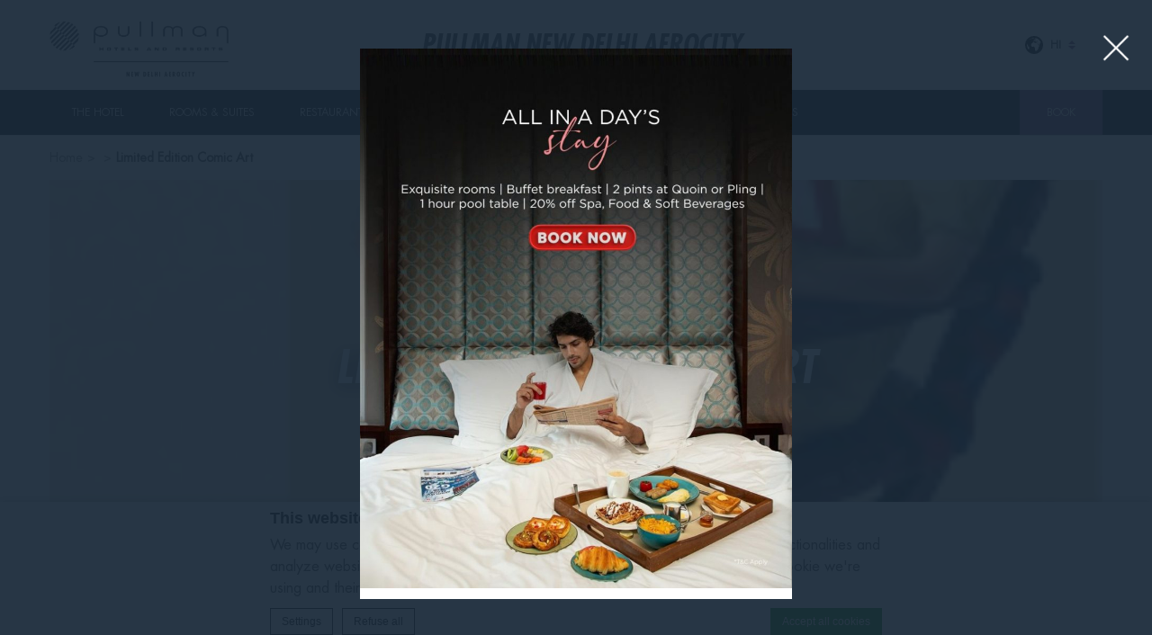

--- FILE ---
content_type: text/html; charset=UTF-8
request_url: https://www.pullmannewdelhi.com/offers/limited-edition-comic-art/?lang=hi
body_size: 14512
content:
<!doctype html>
<!--[if lt IE 7 ]><html class="ie ie6 lang_hi   "  lang=""><![endif]-->
<!--[if IE 7 ]><html class="ie ie7 lang_hi   "  lang=""><![endif]-->
<!--[if IE 8 ]><html class="ie ie8 lang_hi   "  lang=""><![endif]-->
<!--[if (gte IE 9)|!(IE)]><!-->
<html  lang=""    class="lang_hi   ">
<!--<![endif]-->
<head>
    <meta charset="UTF-8">
                <title>Pullman New Delhi Aerocity - Limited Edition Comic Art</title>
            <meta name="viewport" content="user-scalable=no, width=device-width, initial-scale=1, maximum-scale=1">
    <meta http-equiv="X-UA-Compatible" content="IE=edge">
    <meta name="msapplication-tap-highlight" content="no">
                <!-- DEdge Macaron plugin output ( macaron-utils.min.js ) -->
        <script no-loader type='text/javascript'>
            var dedge_macaron_enabled = true;
			!function(o){function _(n,e){return e.every(function(e){return-1!==n.indexOf(e)})}o.dedge_macaron_is_enabled=function(){return void 0!==o.dedge_macaron_enabled&&o.dedge_macaron_enabled},o.dedge_macaron_get_consent_categories=function(){if(!o.dedge_macaron_is_enabled())return["needed","prefs","stats","ads","unknown"];var e=function(e){e=("; "+document.cookie).split(`; ${e}=`);return 2===e.length?decodeURIComponent(e.pop().split(";").shift()):null}("_deCookiesConsent"),n=[];return n=!1!==e?JSON.parse(e):n},o.dedge_macaron_on_consent=function(e,n,d){d=d||function(){};function o(o,t,e,a){return function(e){var n;r||(o=Array.isArray(o)?o:[o],(n=dedge_macaron_get_consent_categories())&&n.length&&(_(n,o)||_(o,["any"]))?(r=!0,t(n,a,e)):d(n,a,e))}}var t,r=!1;document.addEventListener("_deCookiesConsentGivenVanilla",o(e,n,0,"consentgiven")),t=o(e,n,0,"docready"),/complete|loaded|interactive/.test(document.readyState)?t({detail:"DOMContentAlreadyLoaded"}):document.addEventListener("DOMContentLoaded",function(e){t(e)})},o.dedge_macaron_load_consent_dependent_sections=function(i){var s,e,n;"GIVEN"!==(i=i||"GIVEN")&&"DENIED"!==i||(s="[MacaronCDS("+i+")] ",e=function(){var r="data-macaron-consent-cat";"DENIED"===i&&(r="data-macaron-consent-denied-cat");var c=dedge_macaron_get_consent_categories(),e=jQuery('script[type="application/json"][data-macaron-aware="true"]['+r+"]");0<e.length&&e.each(function(e,n){var o=jQuery(this),t=o.attr(r),a=o.attr("id")||"unknown-"+i+"-"+e,e=(e=t.split(",")).map(function(e){return e.replace(/[^a-z]+/g,"")});if("GIVEN"===i?_(c,e):!_(c,e)){window.console&&console.log(s+"LOAD #"+a+" for "+t);try{var d=JSON.parse(o.text());o.after(d),o.remove()}catch(e){window.console&&console.log(s+"ERROR",e,o,t)}}else window.console&&console.log(s+"SKIP #"+a+". Required="+t+"; Current="+c.join(","))})},"undefined"==typeof jQuery?n=setInterval(function(){"undefined"!=typeof jQuery&&(clearInterval(n),e())},150):e())},o.dedge_macaron_on_consent("any",function(){o.dedge_macaron_load_consent_dependent_sections("GIVEN")}),o.dedge_macaron_on_consent("any",function(){o.dedge_macaron_load_consent_dependent_sections("DENIED")})}(window);        </script>
        
	<!-- This site is optimized with the Yoast SEO plugin v14.2 - https://yoast.com/wordpress/plugins/seo/ -->
	<meta name="description" content="Featuring artworks by Guillermo Forchino, we bring you hand-made and hand-painted sculptures created with resin and sandstone all the way from Paris." />
	<meta name="robots" content="index, follow" />
	<meta name="googlebot" content="index, follow, max-snippet:-1, max-image-preview:large, max-video-preview:-1" />
	<meta name="bingbot" content="index, follow, max-snippet:-1, max-image-preview:large, max-video-preview:-1" />
	<link rel="canonical" href="https://www.pullmannewdelhi.com/offers/limited-edition-comic-art/?lang=hi" />
	<meta property="og:locale" content="en_US" />
	<meta property="og:type" content="article" />
	<meta property="og:title" content="Limited Edition Comic Art - Pullman New Delhi Aerocity" />
	<meta property="og:description" content="Featuring artworks by Guillermo Forchino, we bring you hand-made and hand-painted sculptures created with resin and sandstone all the way from Paris." />
	<meta property="og:url" content="https://www.pullmannewdelhi.com/offers/limited-edition-comic-art/?lang=hi" />
	<meta property="og:site_name" content="Pullman New Delhi Aerocity" />
	<meta property="og:image" content="https://d2e5ushqwiltxm.cloudfront.net/wp-content/uploads/sites/12/2020/01/19072102/cp-1.png" />
	<meta property="og:image:width" content="172" />
	<meta property="og:image:height" content="248" />
	<meta name="twitter:card" content="summary" />
	<script type="application/ld+json" class="yoast-schema-graph">{"@context":"https://schema.org","@graph":[{"@type":"WebSite","@id":"https://www.pullmannewdelhi.com?lang=hi/#website","url":"https://www.pullmannewdelhi.com?lang=hi/","name":"Pullman New Delhi Aerocity","description":"Just another LUB SG 1 Sites site","potentialAction":[{"@type":"SearchAction","target":"https://www.pullmannewdelhi.com?lang=hi/?s={search_term_string}","query-input":"required name=search_term_string"}],"inLanguage":""},{"@type":"ImageObject","@id":"https://www.pullmannewdelhi.com/offers/limited-edition-comic-art/?lang=hi#primaryimage","inLanguage":"","url":"https://d2e5ushqwiltxm.cloudfront.net/wp-content/uploads/sites/12/2020/01/19072102/cp-1.png","width":172,"height":248},{"@type":"WebPage","@id":"https://www.pullmannewdelhi.com/offers/limited-edition-comic-art/?lang=hi#webpage","url":"https://www.pullmannewdelhi.com/offers/limited-edition-comic-art/?lang=hi","name":"Limited Edition Comic Art - Pullman New Delhi Aerocity","isPartOf":{"@id":"https://www.pullmannewdelhi.com?lang=hi/#website"},"primaryImageOfPage":{"@id":"https://www.pullmannewdelhi.com/offers/limited-edition-comic-art/?lang=hi#primaryimage"},"datePublished":"2020-01-31T11:07:24+00:00","dateModified":"2020-01-31T11:07:24+00:00","description":"Featuring artworks by Guillermo Forchino, we bring you hand-made and hand-painted sculptures created with resin and sandstone all the way from Paris.","inLanguage":"","potentialAction":[{"@type":"ReadAction","target":["https://www.pullmannewdelhi.com/offers/limited-edition-comic-art/?lang=hi"]}]}]}</script>
	<!-- / Yoast SEO plugin. -->


<link rel='dns-prefetch' href='//cdnjs.cloudflare.com' />
<link rel='dns-prefetch' href='//ajax.googleapis.com' />
<link rel='dns-prefetch' href='//www.google.com' />
<link rel='dns-prefetch' href='//s.w.org' />
<link rel='stylesheet' id='dedge-popup-css'  href='https://www.pullmannewdelhi.com/wp-content/plugins/dedge-popup/assets/tobii.min.css?-alpha' type='text/css' media='all' />
<link rel='stylesheet' id='dedge-popup-css-css'  href='https://www.pullmannewdelhi.com/wp-content/plugins/dedge-popup/assets/popup.css?' type='text/css' media='all' />
<link rel='stylesheet' id='wp-block-library-css'  href='https://www.pullmannewdelhi.com/wp-includes/css/dist/block-library/style.min.css' type='text/css' media='all' />
<link rel='https://api.w.org/' href='https://www.pullmannewdelhi.com/wp-json?lang=hi/' />
<link rel='shortlink' href='https://www.pullmannewdelhi.com/?p=5012&#038;lang=hi' />
<link rel="alternate" type="application/json+oembed" href="https://www.pullmannewdelhi.com/wp-json?lang=hi%2Foembed%2F1.0%2Fembed&#038;url=https%3A%2F%2Fwww.pullmannewdelhi.com%2Foffers%2Flimited-edition-comic-art%2F%3Flang%3Dhi" />
<link rel="alternate" type="text/xml+oembed" href="https://www.pullmannewdelhi.com/wp-json?lang=hi%2Foembed%2F1.0%2Fembed&#038;url=https%3A%2F%2Fwww.pullmannewdelhi.com%2Foffers%2Flimited-edition-comic-art%2F%3Flang%3Dhi&#038;format=xml" />
<script no-loader>var accor_gmaps_jsapi_signed_url = "https:\/\/maps.googleapis.com\/maps\/api\/js?v=3&libraries=places&key=AIzaSyBJuG1E1gSCqx-pEFtOn0UFFYg4s11Zrwo"</script><meta name="accor_post_id" content="5012" />    <script>var _accor_ALL_status = true;</script>
        <script no-loader>var _accor_booking_measurement_start = new Date(); </script>
    <!-- Facebook Pixel Code -->

<script>

!function(f,b,e,v,n,t,s)

{if(f.fbq)return;n=f.fbq=function(){n.callMethod?

n.callMethod.apply(n,arguments):n.queue.push(arguments)};

if(!f._fbq)f._fbq=n;n.push=n;n.loaded=!0;n.version='2.0';

n.queue=[];t=b.createElement(e);t.async=!0;

t.src=v;s=b.getElementsByTagName(e)[0];

s.parentNode.insertBefore(t,s)}(window,document,'script', 'https://connect.facebook.net/en_US/fbevents.js');

fbq('init', '1629017904071433');

fbq('track', 'PageView');

</script>

<noscript>

<img height="1" width="1" src="https://www.facebook.com/tr?id=1629017904071433&ev=PageView

&noscript=1"/>

</noscript>

<!-- End Facebook Pixel Code -->

<!-- Meta Pixel Code -->
<script>
!function(f,b,e,v,n,t,s)
{if(f.fbq)return;n=f.fbq=function(){n.callMethod?
n.callMethod.apply(n,arguments):n.queue.push(arguments)};
if(!f._fbq)f._fbq=n;n.push=n;n.loaded=!0;n.version='2.0';
n.queue=[];t=b.createElement(e);t.async=!0;
t.src=v;s=b.getElementsByTagName(e)[0];
s.parentNode.insertBefore(t,s)}(window, document,'script',
'https://connect.facebook.net/en_US/fbevents.js');
fbq('init', '1024413839639509');
fbq('track', 'PageView');
</script>
<noscript><img height="1" width="1" style="display:none"
src="https://www.facebook.com/tr?id=1024413839639509&ev=PageView&noscript=1"
/></noscript>
<!-- End Meta Pixel Code -->
    <!-- Meta Pixel Code -->

    <script>

        !function(f,b,e,v,n,t,s)

        {if(f.fbq)return;n=f.fbq=function(){n.callMethod?

            n.callMethod.apply(n,arguments):n.queue.push(arguments)};

            if(!f._fbq)f._fbq=n;n.push=n;n.loaded=!0;n.version='2.0';

            n.queue=[];t=b.createElement(e);t.async=!0;

            t.src=v;s=b.getElementsByTagName(e)[0];

            s.parentNode.insertBefore(t,s)}(window, document,'script', 'https://connect.facebook.net/en_US/fbevents.js');

        fbq('init', '1715038895970947');

        fbq('track', 'PageView');

    </script>

    <noscript><img height="1" width="1" style="display:none" src="https://www.facebook.com/tr?id=1715038895970947&ev=PageView&noscript=1"

        /></noscript>

    <!-- End Meta Pixel Code -->
            <link rel="stylesheet" href="https://www.pullmannewdelhi.com/wp-content/themes/pullman-template/css/critical.min.css"/>
        <link rel="apple-touch-icon" sizes="57x57" href="https://www.pullmannewdelhi.com/wp-content/themes/pullman-template/images/favicon/apple-touch-icon-57x57.png">
    <link rel="apple-touch-icon" sizes="60x60" href="https://www.pullmannewdelhi.com/wp-content/themes/pullman-template/images/favicon/apple-touch-icon-60x60.png">
    <link rel="apple-touch-icon" sizes="72x72" href="https://www.pullmannewdelhi.com/wp-content/themes/pullman-template/images/favicon/apple-touch-icon-72x72.png">
    <link rel="apple-touch-icon" sizes="76x76" href="https://www.pullmannewdelhi.com/wp-content/themes/pullman-template/images/favicon/apple-touch-icon-76x76.png">
    <link rel="apple-touch-icon" sizes="114x114" href="https://www.pullmannewdelhi.com/wp-content/themes/pullman-template/images/favicon/apple-touch-icon-114x114.png">
    <link rel="apple-touch-icon" sizes="120x120" href="https://www.pullmannewdelhi.com/wp-content/themes/pullman-template/images/favicon/apple-touch-icon-120x120.png">
    <link rel="apple-touch-icon" sizes="144x144" href="https://www.pullmannewdelhi.com/wp-content/themes/pullman-template/images/favicon/apple-touch-icon-144x144.png">
    <link rel="apple-touch-icon" sizes="152x152" href="https://www.pullmannewdelhi.com/wp-content/themes/pullman-template/images/favicon/apple-touch-icon-152x152.png">
    <link rel="apple-touch-icon" sizes="180x180" href="https://www.pullmannewdelhi.com/wp-content/themes/pullman-template/images/favicon/apple-touch-icon-180x180.png">
    <link rel="icon" type="image/png" href="https://www.pullmannewdelhi.com/wp-content/themes/pullman-template/images/favicon/favicon-32x32.png" sizes="32x32">
    <link rel="icon" type="image/png" href="https://www.pullmannewdelhi.com/wp-content/themes/pullman-template/images/favicon/favicon-194x194.png" sizes="194x194">
    <link rel="icon" type="image/png" href="https://www.pullmannewdelhi.com/wp-content/themes/pullman-template/images/favicon/favicon-96x96.png" sizes="96x96">
    <link rel="icon" type="image/png" href="https://www.pullmannewdelhi.com/wp-content/themes/pullman-template/images/favicon/android-chrome-192x192.png" sizes="192x192">
    <link rel="icon" type="image/png" href="https://www.pullmannewdelhi.com/wp-content/themes/pullman-template/images/favicon/favicon-16x16.png" sizes="16x16">
    <link rel="manifest" href="https://www.pullmannewdelhi.com/wp-content/themes/pullman-template/images/favicon/manifest.json">
    <link rel="mask-icon" href="https://www.pullmannewdelhi.com/wp-content/themes/pullman-template/images/favicon/safari-pinned-tab.svg" color="#77406f">
    <link rel="shortcut icon" href="https://www.pullmannewdelhi.com/wp-content/themes/pullman-template/images/favicon/favicon.ico">
    <meta name="msapplication-TileColor" content="#da532c">
    <meta name="msapplication-TileImage" content="https://www.pullmannewdelhi.com/wp-content/themes/pullman-template/images/favicon/mstile-144x144.png">
    <meta name="msapplication-config" content="https://www.pullmannewdelhi.com/wp-content/themes/pullman-template/images/favicon/browserconfig.xml">
    <meta name="theme-color" content="#ffffff">
    <script no-loader>var ajax_url = '/wp-admin/admin-ajax.php';</script>
    <script no-loader>
        var _hotel = {
            'lat': 28.5542503,
            'lng': 77.1237914,
            'marker': 'https://www.pullmannewdelhi.com/wp-content/themes/pullman-template/images/pin-address.png',
            'img_path': 'https://www.pullmannewdelhi.com/wp-content/themes/pullman-template/images/'
        };        var _choose_language = 'Choose your language';
        var map_noplaces_text = 'No places were found!';
        var map_directions_text = 'directions to the hotel';
        var _lang = 'hi';
        var _is_mobile = false,
            _mobile_folder = 'https://www.pullmannewdelhi.com/wp-content/themes/pullman-template/mobile/';
    </script>
    <!--[if lt IE 9]>
    <script src="//html5shim.googlecode.com/svn/trunk/html5.js"></script><![endif]-->
    
</head>
<body class="offers-template-default single single-offers postid-5012">
<div id="container">
    <div id="wrapper">
        <div id="seobar">
                        <h1>Pullman New Delhi Aerocity - Luxury hotel - Limited Edition Comic Art</h1>
        </div>
        <header id="header">
            <div id="hotel">
                <div class="w-container">
                    <div id="logo"><a data-xiti="transverse::logo"
                                      href="/hi/"><img width="200" height="65" src="https://www.pullmannewdelhi.com/wp-content/themes/pullman-new-delhi/images/logo_pullman.png"
                                alt="Pullman New Delhi Aerocity"/></a>
                    </div>
                    <div id="hotel-name"><h2>Pullman New Delhi Aerocity</h2></div>
                    <div id="lang">
                        <a href="javascript:void(0);"><span
                                class="language_text">Languages</span>
                            <img width="20" height="20" class="globe globe-black" alt="globe"
                                 src="https://www.pullmannewdelhi.com/wp-content/themes/pullman-template/images/icon-globe.svg">
                            <img width="20" height="20" class="globe globe-white" alt="globe"
                                 src="https://www.pullmannewdelhi.com/wp-content/themes/pullman-template/images/icon-globe-white.svg">

                            <span>hi</span>
                            <img alt="language" class="selector-purple" width="8" height="10"
                                 src="https://www.pullmannewdelhi.com/wp-content/themes/pullman-template/images/selector.svg">
                            <img alt="language" class="selector-white" width="8" height="10"
                                 src="https://www.pullmannewdelhi.com/wp-content/themes/pullman-template/images/selector-white.svg">
                        </a>
                        <ul class="languages"><li class="icl-hi"><a href="https://www.pullmannewdelhi.com/offers/limited-edition-comic-art/?lang=hi" class="lang_sel_sel">हिन्दी</a></li><li class="select">See this hotel on all.accor.com or brand website in other languages : <select><option>Select your language</option><option value="fr" data-url="https://all.accor.com/hotel/7559/index.fr.shtml">Français</option><option value="en" data-url="https://all.accor.com/hotel/7559/index.en.shtml">English</option><option value="de" data-url="https://all.accor.com/hotel/7559/index.de.shtml">Deutsch</option><option value="es" data-url="https://all.accor.com/hotel/7559/index.es.shtml">Español</option><option value="pt-br" data-url="https://all.accor.com/hotel/7559/index.pt-br.shtml">Português (Brazil)</option><option value="id" data-url="https://all.accor.com/hotel/7559/index.id.shtml">Indonesia</option><option value="zh-hans" data-url="https://all.accor.com/hotel/7559/index.zh.shtml">简体中文</option><option value="pt" data-url="https://all.accor.com/hotel/7559/index.pt.shtml">Português</option><option value="it" data-url="https://all.accor.com/hotel/7559/index.it.shtml">Italiano</option><option value="nl" data-url="https://all.accor.com/hotel/7559/index.nl.shtml">Nederlands</option><option value="ja" data-url="https://all.accor.com/hotel/7559/index.ja.shtml">日本語</option><option value="pl" data-url="https://all.accor.com/hotel/7559/index.pl.shtml">Polski</option><option value="ru" data-url="https://all.accor.com/hotel/7559/index.ru.shtml">Русский</option><option value="ko" data-url="https://all.accor.com/hotel/7559/index.ko.shtml">한국어</option><option value="tr" data-url="https://all.accor.com/hotel/7559/index.tr.shtml">Türkçe</option><option value="ar" data-url="https://all.accor.com/hotel/7559/index.ar.shtml">العربية</option><option value="th" data-url="https://all.accor.com/hotel/7559/index.th.shtml">ไทย</option><option value="sv" data-url="https://all.accor.com/hotel/7559/index.sv.shtml">Svenska</option></select></li></ul>
                    </div>
                </div>
                <nav><div class="w-container"><ul><li class="visible-mobile" style="display:none;"><a href="https://www.pullmannewdelhi.com?lang=hi">Home</a></li><li class=" has-child set "><a data-xiti-clic="N" data-xiti="transverse::navigation::[The Hotel]" href="https://www.pullmannewdelhi.com/the-hotel/">The Hotel</a><ul><li><a data-xiti-clic="N" data-xiti="transverse::navigation::[The Hotel]::[Gallery]" href="https://www.pullmannewdelhi.com/the-hotel/gallery/">Gallery</a></li><li><a data-xiti-clic="N" data-xiti="transverse::navigation::[The Hotel]::[Location]" href="https://www.pullmannewdelhi.com/the-hotel/location/">Location</a></li><li><a data-xiti-clic="N" data-xiti="transverse::navigation::[The Hotel]::[Contact]" href="https://www.pullmannewdelhi.com/the-hotel/contact/">Contact</a></li></ul></li><li class=" has-child set "><a data-xiti-clic="N" data-xiti="transverse::navigation::[Rooms and Suites]" href="https://www.pullmannewdelhi.com/rooms-suites/">Rooms &amp; Suites</a><ul><li><a data-xiti-clic="N" data-xiti="transverse::navigation::[Rooms and Suites]::[DELUXE ROOM]" href="https://www.pullmannewdelhi.com/rooms-suites/deluxe-room/">DELUXE ROOM</a></li><li><a data-xiti-clic="N" data-xiti="transverse::navigation::[Rooms and Suites]::[SUPERIOR ROOM]" href="https://www.pullmannewdelhi.com/rooms-suites/superior-room/">SUPERIOR ROOM</a></li><li><a data-xiti-clic="N" data-xiti="transverse::navigation::[Rooms and Suites]::[EXECUTIVE CLUB ROOM]" href="https://www.pullmannewdelhi.com/rooms-suites/executive-room/">EXECUTIVE CLUB ROOM</a></li><li><a data-xiti-clic="N" data-xiti="transverse::navigation::[Rooms and Suites]::[SUPERIOR SUITE ROOM]" href="https://www.pullmannewdelhi.com/rooms-suites/superior-suite/">SUPERIOR SUITE ROOM</a></li><li><a data-xiti-clic="N" data-xiti="transverse::navigation::[Rooms and Suites]::[PRESIDENTIAL SUITE]" href="https://www.pullmannewdelhi.com/rooms-suites/presidential-suite/">PRESIDENTIAL SUITE</a></li></ul></li><li class=" has-child set "><a data-xiti-clic="N" data-xiti="transverse::navigation::[Restaurants and Bars]" href="https://www.pullmannewdelhi.com/restaurants-bars/">Restaurants &amp; Bars</a><ul><li><a data-xiti-clic="N" data-xiti="transverse::navigation::[Restaurants and Bars]::[Farmers' Basket at Pluck]" href="https://www.pullmannewdelhi.com/restaurants-bars/pluck/">Farmers' Basket at Pluck</a></li><li><a data-xiti-clic="N" data-xiti="transverse::navigation::[Restaurants and Bars]::[Café Pluck]" href="https://www.pullmannewdelhi.com/restaurants-bars/cafe-pluck/">Café Pluck</a></li><li><a data-xiti-clic="N" data-xiti="transverse::navigation::[Restaurants and Bars]::[Honk - Pan Asian restaurant]" href="https://www.pullmannewdelhi.com/restaurants-bars/honk/">Honk - Pan Asian restaurant</a></li><li><a data-xiti-clic="N" data-xiti="transverse::navigation::[Restaurants and Bars]::[Pling]" href="https://www.pullmannewdelhi.com/restaurants-bars/pling/">Pling</a></li><li><a data-xiti-clic="N" data-xiti="transverse::navigation::[Restaurants and Bars]::[Food Exchange at Novotel]" href="https://www.pullmannewdelhi.com/restaurants-bars/food-exchange/">Food Exchange at Novotel</a></li><li><a data-xiti-clic="N" data-xiti="transverse::navigation::[Restaurants and Bars]::[Quoin at Novotel]" href="https://www.pullmannewdelhi.com/restaurants-bars/quoin-sports-bar/">Quoin at Novotel</a></li></ul></li><li class=" has-child set "><a data-xiti-clic="N" data-xiti="transverse::navigation::[Meetings and Events]" href="https://www.pullmannewdelhi.com/meetings-and-events/">Meetings &amp; Events</a><ul><li><a data-xiti-clic="N" data-xiti="transverse::navigation::[Meetings and Events]::[Peacock ballroom]" href="https://www.pullmannewdelhi.com/meetings-and-events/peacock-ballroom/">Peacock ballroom</a></li><li><a data-xiti-clic="N" data-xiti="transverse::navigation::[Meetings and Events]::[Weddings]" href="https://www.pullmannewdelhi.com/meetings-and-events/weddings/">Weddings</a></li><li><a data-xiti-clic="N" data-xiti="transverse::navigation::[Meetings and Events]::[Co-Meeting]" href="https://www.pullmannewdelhi.com/meetings-and-events/co-meeting/">Co-Meeting</a></li><li><a data-xiti-clic="N" data-xiti="transverse::navigation::[Meetings and Events]::[Courtyard]" href="https://www.pullmannewdelhi.com/meetings-and-events/courtyard/">Courtyard</a></li></ul></li><li class=""><a data-xiti-clic="N" data-xiti="transverse::navigation::[Spa and Fitness]" href="https://www.pullmannewdelhi.com/spa-fitness/">Spa &amp; Fitness</a></li><li class=""><a data-xiti-clic="N" data-xiti="transverse::navigation::[Special offers]" href="https://www.pullmannewdelhi.com/offers/">Special offers</a></li></ul></div></nav>            </div>
        </header>

        <div id="main_slideshow" class="loading"></div>
<script>var offer = {"start" : "2020,01,31", "end" : "2020,02,29"};</script>
<div class="w-container">
	<div class="single_offer">
		<p id="breadcrumbs">
			<a href="https://www.pullmannewdelhi.com/offers/limited-edition-comic-art/?lang=hi" title="Home">Home</a><span>&gt;</span>
			<a href="https://www.pullmannewdelhi.com/offers/limited-edition-comic-art/?lang=hi" title=""></a><span>&gt;</span><strong>Limited Edition Comic Art</strong>
		</p>
		<div class="image w-resp">
			<h3>Limited Edition Comic Art</h3>
			<img class="resp" src="https://d2e5ushqwiltxm.cloudfront.net/wp-content/uploads/sites/12/2020/01/19072102/cp-1.png" width="172" height="248" alt="Limited Edition Comic Art">
		</div>
		<div class="left-column no-right-column">
									<span class="date">From 31/01/2020 until 29/02/2020</span>
						<div style="text-align: center;margin-top: 40px; margin-bottom: 40px;" class="offer_restaurant_button_container"><a href="https://www.pullmannewdelhi.com/restaurants-bars/cafe-pluck/" class="btn" style="font-style: italic; letter-spacing: 0.7px; padding: 12px 30px; font-size: 14px;">Book</a></div>			<div class="offer_content"><p>In association with Mould India, we bring to you hand-made and hand-painted sculptures created with resin and sandstone all the way from Paris. A limited-edition figurines and collectables, accompanied by a certificate of authenticity is a perfect gift that brings joy!</p>
<p>Featuring artworks by Guillermo Forchino, the mix of Forchino&#8217;s sense of humour with a strong satirical touch, resulting in a variety of interesting characters.</p>
<p>Starting from Rs. 1800 plus taxes</p>
<p>For more details Kindly Contact: 9871666600/ 011-46080840<br />
Or<br />
Email at: H7559-fb1@accor.com</p>
</div>
								</div>
			</div>
</div>
	<footer id="footer" class="section">
		<div id="footer-nav">
			<div class="w-container">
								<ul>
									<li><a class="footerhighlight" class="" href="https://www.pullmannewdelhi.com/cookie-policy-2?lang=hi">Cookie Policy</a></li>
								</ul>
								<ul class="social">
										<li><a data-xiti-clic="S" data-xiti="transverse::footer::facebook" href="https://www.facebook.com/PullmanNewDelhiAerocity/?fref=ts" target="_blank"><img alt="facebook" width="50" height="50" src="https://www.pullmannewdelhi.com/wp-content/themes/pullman-template/images/icon-facebook-white.svg"></a></li>
										<li><a data-xiti-clic="S" data-xiti="transverse::footer::linkedin" href="https://in.linkedin.com/company/pullmannewdelhiaerocity" target="_blank"><img alt="linkedin" width="50" height="50" src="https://www.pullmannewdelhi.com/wp-content/themes/pullman-template/images/icon-linkedin-white.svg"></a></li>
										<li><a data-xiti-clic="S" data-xiti="transverse::footer::instagram" href="https://www.instagram.com/pullmannewdelhiaerocity" target="_blank"><img alt="instagram" width="50" height="50" src="https://www.pullmannewdelhi.com/wp-content/themes/pullman-template/images/icon-instagram-white.svg"></a></li>
										<li><a data-xiti-clic="S" data-xiti="transverse::footer::youtube" href="https://www.youtube.com/@pullmanandnovotelnewdelhia4558" target="_blank"><img alt="youtube" width="50" height="50" src="https://www.pullmannewdelhi.com/wp-content/themes/pullman-template/images/icon-youtube-white.svg"></a></li>
									</ul>
			</div>
		</div>
		<div id="footer-two">
			<div class="w-container">
				<div class="mobile_apps">
					<div>
						<div id="mobile_apps"><ul class="mobile_apps"><li class="google"><a target="_blank" rel="external" href="https://bok7.app.link/327WpI9o3W?%243p=a_custom_152976&~customer_keyword=Owned&~customer_placement=site&~customer_ad_name=Footer_minisite&~customer_ad_set_name=Pullman">&nbsp;</a></li><li class="apple"><a target="_blank" rel="external" href="https://bok7.app.link/327WpI9o3W?%243p=a_custom_152976&~customer_keyword=Owned&~customer_placement=site&~customer_ad_name=Footer_minisite&~customer_ad_set_name=Pullman">&nbsp;</a></li></ul></div><script>var _mobile_app_string = 'find all your <strong>pullman hotels</strong> <span><small>in</small> the mobile app<strong>accorhotels</strong> </span>';</script>					</div>
				</div>
				<h3>Pullman New Delhi Aerocity</h3><br><p>Asset No 02 GMR Hospitality District IGI Airport New Delhi, 110037NEW DELHI, INDIA<br>Phone: <strong class="ltr">(+91)1146080808</strong>
                </p>
                <div id="copyright">
					<div class="w-container">
											<p>&copy; 2026 Pullman&nbsp;|&nbsp;
					&nbsp;|&nbsp;<a rel="nofollow" target="_blank" href="https://www.d-edge.com/?utm_source=Accor_hotel_website&utm_medium=link&utm_campaign=credits">Website Design</a>						</p>
					</div>
				</div>
			</div>
      		</div>
	</footer>

	
	  <div class="main_slideshow">
    <ul class="cycle">
                <li>
            <img
              
 srcset="https://d2e5ushqwiltxm.cloudfront.net/wp-content/uploads/sites/12/2020/01/19072102/cp-1.png 2x"               class="resp" src="https://d2e5ushqwiltxm.cloudfront.net/wp-content/uploads/sites/12/2020/01/19072102/cp-1.png" width="172" height="248"
              data-fullsizeurl="https://d2e5ushqwiltxm.cloudfront.net/wp-content/uploads/sites/12/2020/01/19072102/cp-1.png"
              alt="limited-edition-comic-art">
          </li>
            </ul>
  </div>
  <div class="see-gallery">
    <a data-xiti="transverse::viewphotos"
       href="https://www.pullmannewdelhi.com/offers/limited-edition-comic-art/?lang=hi" >View all photos</a>
  </div>
	
		
	<div id="gallery_popin"></div>
	
	</div>
	</div>
				<script type="text/javascript" no-loader>
		window.accorBookingArgs = {"brand":"pullman","destination":"7559","code_langue":"hi","merchantid":"MS-7559","force_currency":false,"useAccorTrackingDecorator":true};
	</script>
	        <!-- Accor Tracking Decorator by accor booking plugin-->
        <script type="text/javascript" no-loader>
            // Create the variable if it doesn't exist
            var _AccorTrackingDecorator = _AccorTrackingDecorator || {};

            _AccorTrackingDecorator.config = {"merchantid":"MS-7559","hotelID":"7559","handleGoogleAnalytics":true,"autoDecorate":true,"debug":false,"isBrandSite":false,"brandName":"pullman"};

                    </script>
                    <script async src="//staticaws.fbwebprogram.com/accor_tracking_decorator/decorator.js"></script>
            <div id="dedge_footer-popup-content" style="display:none"><div class="dedge_popup__inner __inner cleanslate"><div class="popup__image"><img width="819" height="1024" fetchpriority="high" src="https://d2e5ushqwiltxm.cloudfront.net/wp-content/uploads/sites/12/2025/03/25043138/Pop-Up-819x1024.jpg" class="attachment-large size-large" alt="Staycation Offer" srcset="https://d2e5ushqwiltxm.cloudfront.net/wp-content/uploads/sites/12/2025/03/25043138/Pop-Up-819x1024.jpg 819w, https://d2e5ushqwiltxm.cloudfront.net/wp-content/uploads/sites/12/2025/03/25043138/Pop-Up-240x300.jpg 240w, https://d2e5ushqwiltxm.cloudfront.net/wp-content/uploads/sites/12/2025/03/25043138/Pop-Up-768x960.jpg 768w, https://d2e5ushqwiltxm.cloudfront.net/wp-content/uploads/sites/12/2025/03/25043138/Pop-Up.jpg 960w" sizes="(max-width: 819px) 100vw, 819px" /></div><div class="popup__content"><p style="text-align: center"><a href="https://www.pullmannewdelhi.com/offers/staycation-offer/">Get Staycation Offer</a></p>
</div></div></div><a id="dedgepopuptrigger" href="#dedge_footer-popup-content" data-type="html" class="dedge-popup" style="display:none"></a>        <!-- ACCOR APP PUSH -->
        <div class="__aap_container __aap_theme_pullman-template" style="display: none;">
            <div class="__aap_banner">
                <a class="__aap_link" href="https://bok7.app.link/dhyTBSZo3W?%243p=a_custom_152976&amp;~customer_keyword=Owned&amp;~customer_placement=site&amp;~customer_ad_name=Smart_app_banner_minisite&amp;~customer_ad_set_name=Pullman" target="_blank">
                    <span class="__aap_logo"></span>
                    <span class="__aap_message">The best of Pullman with Accor App</span>
                </a>
                <a class="__aap_close" href="javascript:void(0);">Close</a>
            </div>
        </div>
        <style>.__aap_banner,.__aap_link{-webkit-box-direction:normal;-webkit-box-orient:horizontal}.__aap_container{position:fixed;top:0;left:0;width:100%;z-index:999999999;background:#ccc;padding:0 5px;height:70px;-webkit-box-sizing:border-box;-moz-box-sizing:border-box;box-sizing:border-box;display:-webkit-box;display:-webkit-flex;display:-moz-flex;display:-ms-flexbox;display:flex;-webkit-box-pack:center;-ms-flex-pack:center;-webkit-justify-content:center;-moz-justify-content:center;justify-content:center;-webkit-box-align:center;-ms-flex-align:center;-webkit-align-items:center;-moz-align-items:center;align-items:center}.__aap_container *{-webkit-box-sizing:border-box;-moz-box-sizing:border-box;box-sizing:border-box}.__aap_banner{-webkit-border-radius:10px;-moz-border-radius:10px;border-radius:10px;background:#fff;padding:5px 5px 7px;-webkit-box-shadow:1px 1px 2px rgba(0,0,0,.3);-moz-box-shadow:1px 1px 2px rgba(0,0,0,.3);box-shadow:1px 1px 2px rgba(0,0,0,.3);display:-webkit-box;display:-webkit-flex;display:-moz-flex;display:-ms-flexbox;display:flex;-webkit-flex-direction:row;-moz-flex-direction:row;-ms-flex-direction:row;flex-direction:row;-webkit-box-align:center;-ms-flex-align:center;-webkit-align-items:center;-moz-align-items:center;align-items:center;-webkit-box-pack:justify;-ms-flex-pack:justify;-webkit-justify-content:space-between;-moz-justify-content:space-between;justify-content:space-between}.__aap_close,.__aap_logo{text-decoration:none;background-color:transparent;background-attachment:scroll;background-repeat:no-repeat;background-position:center center}.__aap_banner:after,.__aap_banner:before{content:'';display:table;clear:both}.__aap_link{display:-webkit-box;display:-webkit-flex;display:-moz-flex;display:-ms-flexbox;display:flex;-webkit-flex-direction:row;-moz-flex-direction:row;-ms-flex-direction:row;flex-direction:row;-webkit-box-align:center;-ms-flex-align:center;-webkit-align-items:center;-moz-align-items:center;align-items:center;text-decoration:none}.__aap_link:after,.__aap_link:before{content:'';display:table;clear:both}.__aap_logo{-webkit-box-flex:0;-webkit-flex-grow:0;-moz-flex-grow:0;-ms-flex-positive:0;flex-grow:0;-webkit-flex-shrink:0;-moz-flex-shrink:0;-ms-flex-negative:0;flex-shrink:0;-webkit-flex-basis:40px;-moz-flex-basis:40px;-ms-flex-preferred-size:40px;flex-basis:40px;background-image:url(/wp-content/plugins/accor-app-push/img/accor-logo.svg);background-size:contain;height:50px;width:50px;margin-right:10px}html.lang_ar .__aap_logo{margin-right:0;margin-left:10px}.__aap_message{font-size:14px;line-height:140%;color:#333;font-style:normal;font-weight:400;text-decoration:none}.__aap_close{display:block;width:34px;height:34px;overflow:hidden;text-indent:-9999px;margin-top:-3px;background-image:url(/wp-content/plugins/accor-app-push/img/close.svg);background-size:15px}html.__aap_banner_visible #container,html.__aap_banner_visible #header{margin-top:70px}html.__aap_banner_visible #header{-webkit-transition:-webkit-transform .3s ease;-moz-transition:-moz-transform .3s ease;-ms-transition:-ms-transform .3s ease;-o-transition:-o-transform .3s ease;transition:transform .3s ease}html.__aap_banner_visible .__aap_container{-webkit-transition:all .3s ease;-moz-transition:all .3s ease;-ms-transition:all .3s ease;-o-transition:all .3s ease;transition:all .3s ease}html.__aap_banner_visible body.flexpanel-active .__aap_container{-webkit-transform:translate(-80%,0);-moz-transform:translate(-80%,0);-ms-transform:translate(-80%,0);-o-transform:translate(-80%,0);transform:translate(-80%,0)}html.__aap_banner_visible.lang_ar body.flexpanel-active .__aap_container{-webkit-transform:translate(80%,0);-moz-transform:translate(80%,0);-ms-transform:translate(80%,0);-o-transform:translate(80%,0);transform:translate(80%,0)}html.__aap_banner_visible .__aap_container .__aap_message{font-family:FuturaStd-Book,sans-serif;color:#3d3c3c;font-size:16px}</style>
        <script no-loader>!function(i,a,o){if(void 0!==i&&void 0!==a){i.constructor!==Array&&(i=[i]),void 0===o&&(o=100);var e=function(i){i=i.split(".");for(var a=window[i.shift()];a&&i.length;)a=a[i.shift()];return void 0!==a},n="$_onAvailableIntervals",t="$_onAvailableCallbacks";window[n]=window[n]||[],window[t]=window[t]||[],window[t].push(a);var r=window[t].length-1;window[n].push(setInterval((c=r,s=i,function(){for(var i=!0,a=0;a<s.length;a++)i=i&&e(s[a]);i&&(clearInterval(window[n][c]),void 0!==window[t][c]&&window[t][c]())}),o))}var c,s}(["jQuery"],function(){var c;(c=jQuery)(document).ready(function(){var i="__aap_banner_visible",e="aap_banner_closed",a=c("html"),o=c(".__aap_container"),n=c(".__aap_close"),t=c(".__aap_link");function r(){!function(i,a,o){var e="";if(o){var n=new Date;n.setTime(n.getTime()+24*o*60*60*1e3),e="; expires="+n.toUTCString()}document.cookie=i+"="+(a||"")+e+"; path=/"}(e,"YES",60),o.fadeOut("fast"),a.removeClass(i)}(function(){if(a=!1,i=navigator.userAgent||navigator.vendor||window.opera,(/(android|bb\d+|meego).+mobile|avantgo|bada\/|blackberry|blazer|compal|elaine|fennec|hiptop|iemobile|ip(hone|od)|iris|kindle|lge |maemo|midp|mmp|mobile.+firefox|netfront|opera m(ob|in)i|palm( os)?|phone|p(ixi|re)\/|plucker|pocket|psp|series(4|6)0|symbian|treo|up\.(browser|link)|vodafone|wap|windows ce|xda|xiino|android|ipad|playbook|silk/i.test(i)||/1207|6310|6590|3gso|4thp|50[1-6]i|770s|802s|a wa|abac|ac(er|oo|s\-)|ai(ko|rn)|al(av|ca|co)|amoi|an(ex|ny|yw)|aptu|ar(ch|go)|as(te|us)|attw|au(di|\-m|r |s )|avan|be(ck|ll|nq)|bi(lb|rd)|bl(ac|az)|br(e|v)w|bumb|bw\-(n|u)|c55\/|capi|ccwa|cdm\-|cell|chtm|cldc|cmd\-|co(mp|nd)|craw|da(it|ll|ng)|dbte|dc\-s|devi|dica|dmob|do(c|p)o|ds(12|\-d)|el(49|ai)|em(l2|ul)|er(ic|k0)|esl8|ez([4-7]0|os|wa|ze)|fetc|fly(\-|_)|g1 u|g560|gene|gf\-5|g\-mo|go(\.w|od)|gr(ad|un)|haie|hcit|hd\-(m|p|t)|hei\-|hi(pt|ta)|hp( i|ip)|hs\-c|ht(c(\-| |_|a|g|p|s|t)|tp)|hu(aw|tc)|i\-(20|go|ma)|i230|iac( |\-|\/)|ibro|idea|ig01|ikom|im1k|inno|ipaq|iris|ja(t|v)a|jbro|jemu|jigs|kddi|keji|kgt( |\/)|klon|kpt |kwc\-|kyo(c|k)|le(no|xi)|lg( g|\/(k|l|u)|50|54|\-[a-w])|libw|lynx|m1\-w|m3ga|m50\/|ma(te|ui|xo)|mc(01|21|ca)|m\-cr|me(rc|ri)|mi(o8|oa|ts)|mmef|mo(01|02|bi|de|do|t(\-| |o|v)|zz)|mt(50|p1|v )|mwbp|mywa|n10[0-2]|n20[2-3]|n30(0|2)|n50(0|2|5)|n7(0(0|1)|10)|ne((c|m)\-|on|tf|wf|wg|wt)|nok(6|i)|nzph|o2im|op(ti|wv)|oran|owg1|p800|pan(a|d|t)|pdxg|pg(13|\-([1-8]|c))|phil|pire|pl(ay|uc)|pn\-2|po(ck|rt|se)|prox|psio|pt\-g|qa\-a|qc(07|12|21|32|60|\-[2-7]|i\-)|qtek|r380|r600|raks|rim9|ro(ve|zo)|s55\/|sa(ge|ma|mm|ms|ny|va)|sc(01|h\-|oo|p\-)|sdk\/|se(c(\-|0|1)|47|mc|nd|ri)|sgh\-|shar|sie(\-|m)|sk\-0|sl(45|id)|sm(al|ar|b3|it|t5)|so(ft|ny)|sp(01|h\-|v\-|v )|sy(01|mb)|t2(18|50)|t6(00|10|18)|ta(gt|lk)|tcl\-|tdg\-|tel(i|m)|tim\-|t\-mo|to(pl|sh)|ts(70|m\-|m3|m5)|tx\-9|up(\.b|g1|si)|utst|v400|v750|veri|vi(rg|te)|vk(40|5[0-3]|\-v)|vm40|voda|vulc|vx(52|53|60|61|70|80|81|83|85|98)|w3c(\-| )|webc|whit|wi(g |nc|nw)|wmlb|wonu|x700|yas\-|your|zeto|zte\-/i.test(i.substr(0,4)))&&(a=!0),!a)return!1;var i,a,o=function(i){for(var a=i+"=",o=document.cookie.split(";"),e=0;e<o.length;e++){for(var n=o[e];" "==n.charAt(0);)n=n.substring(1,n.length);if(0==n.indexOf(a))return n.substring(a.length,n.length)}return null}(e);return null==o||"YES"!==o})()&&(a.addClass(i),o.fadeIn("fast")),n.click(r),t.click(r)})});</script>
                    <!-- Event tracking -->
            <script no-loader>
                var _accor_event_tracking_params = {"gua_ids":["UA-73084925-13"],"ga4_ids":["G-Q9FKMHN1WX"],"hotel_brand":"pullman","enable_experimental_mode":false,"domain":"www.pullmannewdelhi.com"};
                (function (w, d, s, u) {
                    for (var i = 0; i < u.length; i++) {
                        var f = d.getElementsByTagName(s)[0],
                            j = d.createElement(s);
                        j.async = true;
                        j.src = u[i];
                        f.parentNode.insertBefore(j, f)
                    }
                })(window, document, 'script', ["https:\/\/www.pullmannewdelhi.com\/wp-content\/plugins\/accor-gtm\/js\/event_tracking.min.js","https:\/\/www.pullmannewdelhi.com\/wp-content\/themes\/pullman-template\/js\/event_tracking.js"]);
            </script>
            <!-- End Event tracking -->
            			<script>
				// Avoids auto load of tagmanagers
                window.fb_cookie_law = window.fb_cookie_law || {};
                __deCookieAccorGTMCustomerGTMAction = "always";
			</script>
		                <!-- Google Tag Manager DataLayer -->
            <script type="text/javascript" no-loader>
                var dataLayer =
                [ {"hotel_id":"7559","hotel_name":"Pullman New Delhi Aerocity","hotel_city":"New delhi","hotel_country":"INDIA","hotel_brand":"pullman","gua_id":"UA-73084925-13","gua_id_hotel":"","gua_id_extra":"","gua_id_pullman":"UA-73084925-13","gua_id_hotel_pullman":"","gua_id_extra_pullman":"","ga4_id":"G-Q9FKMHN1WX","ga4_id_hotel":"","ga4_id_extra":"","ga4_id_pullman":"G-Q9FKMHN1WX","ga4_id_hotel_pullman":"","ga4_id_extra_pullman":"","site_domain":"www.pullmannewdelhi.com","site_url":"https:\/\/www.pullmannewdelhi.com?lang=hi","page_language":"hi","device_type":"desktop","page_type":"special-offer","sojern_pixel_id":"NONE"} ];
            </script>
                    <script no-loader>
            AccorTagManagersAreLoaded = false;
            AccorTagManagers = [];
                                AccorTagManagers.push(function () {
                        (function (w,d,s,l,i){w[l]= w[l]||[];w[l].push({'gtm.start': new Date().getTime(), event: 'gtm.js'});
                            var f = d.getElementsByTagName(s)[0],j = d.createElement(s), dl = l != 'dataLayer' ? '&l=' + l : '';
                            j.async = true; j.src = '//www.googletagmanager.com/gtm.js?id=' + i + dl;
                            f.parentNode.insertBefore(j, f);
                        })(window, document, 'script', "dataLayer", "GTM-TVWPC8");
                    });
                        function loadAllTagManagers() {
                if (AccorTagManagersAreLoaded) {
                    return;
                }
                AccorTagManagersAreLoaded = true;
                if (window.console && console.log) {
                    console.log("Loading GTM");
                }
                for (var i=0; i<AccorTagManagers.length; i++) {
                    AccorTagManagers[i]();
                }
            }
            //FallBack for websites not using fb-cookie-law
            setTimeout(function() {
                if (typeof fb_cookie_law === 'undefined') {
                    loadAllTagManagers();
                }
            }, 100);
        </script>
                    <script>
                /* Magic ahead */
                (function() {
                    function loadTagManagers() {
                        if (typeof AccorTagManagersAreLoaded !== 'undefined' && AccorTagManagersAreLoaded) {
                            return;
                        }
                        AccorTagManagersAreLoaded = true;
                        if (window.console && console.log) {
                            console.log("Loading GTM in Macaron Mode");
                        }
                        for (var i=0; i<AccorTagManagers.length; i++) {
                            if (i == 0) {
                                // Global GTM is always loaded. consent is managed with triggers!!
                                AccorTagManagers[i]();
                            } else {
                                switch (__deCookieAccorGTMCustomerGTMAction) {
                                    case 'always':
                                        AccorTagManagers[i]();
                                        break;
                                    case 'prefs':
                                    case 'stats':
                                    case 'ads':
                                    case 'unknown':
                                        dedge_macaron_on_consent(
                                            __deCookieAccorGTMCustomerGTMAction,
                                            (function(fn) {
                                                return function() {
                                                    fn();
                                                };
                                            })(AccorTagManagers[i]),
                                            (function(index) {
                                                return function() {
                                                    window.console && console.log('Denied consent for '+ __deCookieAccorGTMCustomerGTMAction +', Skipping GTM', index);
                                                };
                                            })(i)

                                        );
                                        break;
                                    case 'never':
                                    default:
                                        window.console && console.log('Skipping GTM', i);
                                        break;
                                }
                            }

                        }
                    }
                    loadTagManagers();
                })();
            </script>
            <script type='text/javascript' src='https://www.pullmannewdelhi.com/wp-content/plugins/dedge-popup/assets/tobii.min.js?-alpha' defer x=''></script>
<script type='text/javascript' src='https://www.pullmannewdelhi.com/wp-content/plugins/dedge-popup/assets/run.min.js?' defer x=''></script>
<script type='text/javascript' src='//cdnjs.cloudflare.com/ajax/libs/jquery/1.8.3/jquery.min.js?'></script>
<script type='text/javascript' src='https://www.pullmannewdelhi.com/wp-content/themes/pullman-template/js/jquery-ui.min.js?' defer x=''></script>
<script type='text/javascript' src='https://www.pullmannewdelhi.com/wp-content/themes/pullman-template/js/jquery.ui.datepicker.min.js?' defer x=''></script><script type='text/javascript' src='https://www.pullmannewdelhi.com/wp-content/plugins/accor-booking/js/booking.min.js?' defer x=''></script>
<script type='text/javascript' src='https://www.pullmannewdelhi.com/wp-content/themes/pullman-template/js/jquery.cycle2.min.js?' defer x=''></script>
<script type='text/javascript' src='https://ajax.googleapis.com/ajax/libs/webfont/1.6.26/webfont.js?' defer x=''></script>
<script type='text/javascript' src='https://www.pullmannewdelhi.com/wp-content/themes/pullman-template/js/jquery.fancybox.pack.js?' defer x=''></script>
<script type='text/javascript' src='https://www.pullmannewdelhi.com/wp-content/themes/pullman-template/js/jquery.resizeCenter.js?' defer x=''></script>
<script type='text/javascript' src='https://www.pullmannewdelhi.com/wp-content/themes/pullman-template/js/i18n/jquery.ui.datepicker-hi.js?' defer x=''></script>
<script type='text/javascript' src='https://www.google.com/recaptcha/api.js?hl=hi' defer x=''></script>
<script type='text/javascript' src='https://www.pullmannewdelhi.com/wp-content/themes/pullman-template/js/function.js?' defer x=''></script>
        <!-- DEdge Macaron plugin output -->
        <script no-loader type='text/javascript'>
            __deCookieToken = "eyJhbGciOiJIUzI1NiIsInR5cCI6IkpXVCJ9.eyJzY29wZXMiOiJ3d3cucHVsbG1hbm5ld2RlbGhpLmNvbSIsImlhdCI6MTYzMDUwNzM1NCwianRpIjoiZTdmOGNiZTYtMGE1OC00ZGE2LTk3OWYtMjQ5Y2ZkYmFiN2Q5In0.6fqvIfN_33MMb2hGYw4kDfO1Gxo_An_sydfOYVsDdlY";
            __deCookiesCustom = [];
            __deCookiesStrings = {};
            __deCookiesConfig = {"consent_mode_v2":false,"tpl":"popin","show_refuse_button":true,"show_close_button":false,"alwaysInjectBanner":false,"dny_ac_dft":false,"privacy_policy":"https:\/\/www.pullmannewdelhi.com\/cookie-policy-2?lang=hi","byCountryConfig":[{"countries":["EU","AD","AL","AT","BA","BE","BG","BY","CH","CS","CZ","DE","DK","EE","ES","FI","FO","FR","FX","GB","GI","GR","HR","HU","IE","IS","IT","LI","LT","LU","LV","MC","MD","MK","MT","NL","NO","PL","PT","RO","SE","SI","SJ","SK","SM","UA","VA"],"tpl":"popin","show_refuse_button":true,"implicitConsent":false,"checkedCats":["needed","prefs"],"inputDisabledCats":["needed"]},{"countries":["US","CA","AS","GU","MP","PR","VI"],"tpl":"minimal","implicitConsent":true,"show_refuse_button":true,"checkedCats":["needed","prefs","stats","ads","unknown"],"inputDisabledCats":["needed","prefs"]},{"countries":["OTHER"],"tpl":"popin","implicitConsent":false,"checkedCats":["needed","prefs","stats","ads","unknown"],"inputDisabledCats":["needed","prefs"]}]};
            __deCookiesScriptUrl = "https:\/\/macaron-assets.d-edge-webstudio.com\/decookie.min.js?ver=1720687035";
            !function(a,o,n){function t(e){window.dataLayer=window.dataLayer||[],window.console&&console.log("Pushing to DL",e),dataLayer.push(e)}var e,i,d,r,s,c,l;i=function(){window[a]=function(t){if(void 0!==t&&void 0!==t.cookies&&null!==t){var e=window.__deCookiesCustom||[];if(0<e.length){for(var o=0;o<e.length;o++){var n=function(e,o){for(var n=0;n<t.cookies.length;n++)if(t.cookies[n].name===e&&t.cookies[n].domain===o)return t.cookies[n];return!1}(e[o].name,e[o].domain);!1===n?t.cookies.push(e[o]):"undefined"!=typeof jQuery&&jQuery.extend(!0,n,e[o])}window.console&&console.log&&console.log("MACARON Final list of cookies",t.cookies)}}else window.console&&console.log(a," Cookie data is null. failing gracefully")},window.__deCookieMustacheDataFilter=function(e){"function"==typeof dedge_macaron_override_mustache_data&&dedge_macaron_override_mustache_data(e)},jQuery(document).on("__macaron_loaded",function(){var e;"undefined"!=typeof dataLayer&&(window.__deCookieClasses=__deCookies.consentGivenOn,t({event:"macaronLoaded"}),e=__deCookiesConfig.tpl||"minimal",t({macaronTemplate:e}))}),jQuery(document).on("__macaron_deps_loaded",function(){var e="undefined"!=typeof __deCookiesStrings?__deCookiesStrings:{};"undefined"!=typeof __deCookieI18n&&(__deCookieI18n=jQuery.extend(!0,__deCookieI18n,e))}),jQuery(document).on("_deCookiesConsentGiven",function(e){var o=Array.prototype.slice.call(arguments,1);"undefined"!=typeof dataLayer&&(window.__deCookieClasses=o,t({event:"macaronConsentGiven",macaronConsentClasses:o}))}),dedge_macaron_on_consent("any",function(n){var e=__deCookiesConfig.tpl||"minimal";t({macaronTemplate:e}),t({event:"macaronConsent",macaronCategories:n}),document.dispatchEvent(new CustomEvent("macaronConsentVanilla",{detail:{consent:n}})),jQuery(document).trigger("macaronConsent",{consent:n}),jQuery.each(n,function(e,o){t({event:"macaronConsent_"+o,macaronCategories:n}),document.dispatchEvent(new CustomEvent("macaronConsentVanilla_"+o,{detail:{consent:n}})),jQuery(document).trigger("macaronConsent_"+o,{consent:n})})});var e=document.createElement("script");e.setAttribute("async",!0),e.setAttribute("data-config",JSON.stringify(n)),e.type="text/javascript",e.id="de-macaron-script",e.src=o,((document.getElementsByTagName("head")||[null])[0]||document.getElementsByTagName("script")[0].parentNode).appendChild(e)},void 0!==(e="jQuery")&&void 0!==i&&(e.constructor!==Array&&(e=[e]),void 0===d&&(d=100),r="$_onAvailableIntervals",s="$_onAvailableCallbacks",window[r]=window[r]||[],window[s]=window[s]||[],window[s].push(i),i=window[s].length-1,window[r].push(setInterval((c=i,l=e,function(){for(var e=!0,o=0;o<l.length;o++)e=e&&function(e){e=e.split(".");for(var o=window[e.shift()];o&&e.length;)o=o[e.shift()];return void 0!==o}(l[o]);e&&(clearInterval(window[r][c]),void 0!==window[s][c]&&window[s][c]())}),d)))}("__deCookieResponseFilter",__deCookiesScriptUrl,__deCookiesConfig);        </script>
        <style id="macaron-css-variables" type="text/css">body #macaron_cookie_box {--macaron-banner-bg: #FFFFFF; --macaron-maincta-bg: #008000; --macaron-maincta-text: #FFFFFF; --macaron-maincta-h-bg: #666666; --macaron-maincta-h-text: #FFFFFF; --macaron-choosecta-bg: #FFFFFF; --macaron-choosecta-text: #000000; --macaron-choosecta-h-bg: #FFFFFF; --macaron-choosecta-h-text: #000000; --macaron-othercta-bg: #000000; --macaron-othercta-text: #FFFFFF; --macaron-othercta-h-bg: #666666; --macaron-othercta-h-text: #FFFFFF; --macaron-cookielist-border: #000000; --macaron-text-color: #000000; --macaron-cookie-th-bg: #EEEEEE; --macaron-cookie-tr-border: #DDDDDD; --macaron-onoff-switch: #FFFFFF; --macaron-onoff-off-bg: #CCCCCC; --macaron-onoff-off-border: #CCCCCC; --macaron-onoff-on-bg: #008000; --macaron-onoff-on-border: #008000; --macaron-popin-underlay-bg: #FFFFFF; --macaron-onoff-radius-out: 24px; --macaron-onoff-radius-in: 16px; --macaron-onoff-dis-opacity: 0.3; --macaron-cta-dis-opacity: 0.3; --macaron-popin-underlay-opacity: 0.5; --macaron-cta-radius: 0px; --macaron-box-zindex: 9999999999999999999999999999;} </style>	<script>
	/* XITI TRACKING REMOVED DEC 2017 */
	xiti_tracking = function() {
		return true;
	}
</script>	<script>
			var _jquery_inte = setInterval(function() {
				if(typeof(jQuery) !== "undefined") {
					clearInterval(_jquery_inte);
					jQuery(document).ready(function($) {
						$("html, body").css({"opacity":1, "visibility":"visible"});
					});
				}
			}, 50);
		</script>
		<noscript><style type="text/css">body { opacity:1; }</style></noscript>	<link rel="stylesheet" href="https://code.jquery.com/ui/1.12.1/themes/base/jquery-ui.min.css" ><link rel="stylesheet" href="https://www.pullmannewdelhi.com/wp-content/themes/pullman-template/css/reset.min.css" ><link rel="stylesheet" href="https://www.pullmannewdelhi.com/wp-content/themes/pullman-template/css/jquery.fancybox.min.css" ><link rel="stylesheet" href="https://www.pullmannewdelhi.com/wp-content/themes/pullman-template/css/custom.css" ><link rel="stylesheet" href="https://www.pullmannewdelhi.com/wp-content/themes/pullman-new-delhi/css/custom.css" >	</body>
</html>


--- FILE ---
content_type: text/css
request_url: https://www.pullmannewdelhi.com/wp-content/plugins/dedge-popup/assets/tobii.min.css?-alpha
body_size: 1209
content:
.tobii-zoom{border:0;box-shadow:none;display:inline-block;position:relative;text-decoration:none}.tobii-zoom img{display:block}.tobii-zoom__icon{background-color:rgba(26,42,58,0.94);bottom:0;color:#fff;line-height:1;position:absolute;right:0}.tobii-zoom__icon svg{color:#fff;fill:none;height:1.11111em;padding-bottom:.22222em;padding-left:.22222em;padding-right:.22222em;padding-top:.22222em;pointer-events:none;stroke-linecap:square;stroke-linejoin:miter;stroke-width:2;stroke:#fff;width:1.11111em}.tobii-is-open{overflow-y:hidden}.tobii{background-color:rgba(26,42,58,0.94);bottom:0;box-sizing:border-box;contain:strict;font-size:18px;left:0;line-height:1.5555555555555556;overflow:hidden;position:fixed;right:0;top:0;z-index:1337}.tobii[aria-hidden="true"]{display:none}.tobii *,.tobii *::before,.tobii *::after{box-sizing:inherit}.tobii__slider{bottom:0;left:0;position:absolute;right:0;top:0;will-change:transform}.tobii__slider--animate:not(.tobii__slider--is-dragging){transition-duration:.3s;transition-property:transform;transition-timing-function:cubic-bezier(0.19, 1, 0.22, 1)}@media screen and (prefers-reduced-motion: reduce){.tobii__slider--animate:not(.tobii__slider--is-dragging){transition:none}}.tobii__slider--is-draggable .tobii__slider__slide__content{cursor:-webkit-grab;cursor:grab}.tobii__slider--is-dragging .tobii__slider__slide__content{cursor:-webkit-grabbing;cursor:grabbing}.tobii__slider-slide{align-items:center;display:flex;height:100%;justify-content:center;width:100%}[data-type="html"]{max-height:85vh;max-width:85vw;overflow:hidden;overflow-y:auto;overscroll-behavior:contain}[data-type="html"] iframe,[data-type="html"] video{display:block}[data-type="html"]>figure{margin:0;position:relative}[data-type="html"]>figure>img{display:block;height:auto;max-height:85vh;max-width:85vw;width:auto}[data-type="html"]>figure>figcaption{background-color:rgba(255,255,255,0.94);bottom:0;color:#1a2a3a;padding-bottom:.22222em;padding-left:.44444em;padding-right:.44444em;padding-top:.22222em;position:absolute;white-space:pre-wrap;width:100%}[data-type="html"] video{cursor:auto;max-height:85vh;max-width:85vw}[data-type="iframe"]{-webkit-overflow-scrolling:touch;transform:translate3d(0, 0, 0)}[data-type="iframe"] iframe{height:85vh;width:85vw}.tobii>button{-webkit-appearance:none;-moz-appearance:none;appearance:none;background-color:rgba(0,0,0,0);border:.05556em solid transparent;color:#fff;cursor:pointer;font:inherit;line-height:1;margin:0;opacity:0.5;padding-bottom:.22222em;padding-left:.22222em;padding-right:.22222em;padding-top:.22222em;position:absolute;touch-action:manipulation;transition-duration:.3s;transition-property:opacity, transform;transition-timing-function:cubic-bezier(0.19, 1, 0.22, 1);will-change:opacity, transform;z-index:1}@media screen and (prefers-reduced-motion: reduce){.tobii>button{transition:none;will-change:opacity}}.tobii>button svg{pointer-events:none;stroke:#fff;stroke-width:1;stroke-linecap:square;stroke-linejoin:miter;fill:none;color:#fff}.tobii>button:active,.tobii>button:focus,.tobii>button:hover{opacity:1;transform:scale(0.84)}@media screen and (prefers-reduced-motion: reduce){.tobii>button:active,.tobii>button:focus,.tobii>button:hover{transform:none}}.tobii>button.tobii__prev,.tobii>button.tobii__next{top:50%;top:calc(50% - 2.22222em)}.tobii>button.tobii__prev svg,.tobii>button.tobii__next svg{height:3.88889em;width:3.88889em}.tobii>button.tobii__prev{left:0}.tobii>button.tobii__next{right:0}.tobii>button.tobii__close{right:.27778em;top:1em}.tobii>button.tobii__close svg{height:3.33333em;width:3.33333em}.tobii>button:disabled,.tobii>button[aria-hidden="true"]{display:none}.tobii__counter{background-color:rgba(0,0,0,0);color:#fff;font-size:1.11111em;left:1em;line-height:1;position:absolute;top:2.22222em;z-index:1}.tobii__counter[aria-hidden="true"]{display:none}.tobii-loader{display:inline-block;height:5.55556em;left:calc(50% - 2.77778em);position:absolute;top:calc(50% - 2.77778em);width:5.55556em}.tobii-loader::before{animation:spin 1s infinite;border-radius:100%;border:.22222em solid #949ba3;border-top-color:#fff;bottom:0;content:"";left:0;position:absolute;right:0;top:0;z-index:1}@keyframes spin{to{transform:rotate(360deg)}}


--- FILE ---
content_type: text/css
request_url: https://www.pullmannewdelhi.com/wp-content/themes/pullman-new-delhi/css/custom.css
body_size: -54
content:
#logo img {
    top: 22px;
}

--- FILE ---
content_type: text/javascript
request_url: https://www.pullmannewdelhi.com/wp-content/themes/pullman-template/js/i18n/jquery.ui.datepicker-hi.js?
body_size: 471
content:
/* Hindi initialisation for the jQuery UI date picker plugin. */
/* Written by Michael Dawart. */
jQuery(function($){
	$.datepicker.regional['hi'] = {
		closeText: 'बंद',
		prevText: 'पिछला',
		nextText: 'अगला',
		currentText: 'आज',
		monthNames: ['जनवरी ','फरवरी','मार्च','अप्रेल','मई','जून',
		'जूलाई','अगस्त ','सितम्बर','अक्टूबर','नवम्बर','दिसम्बर'],
		monthNamesShort: ['जन', 'फर', 'मार्च', 'अप्रेल', 'मई', 'जून',
		'जूलाई', 'अग', 'सित', 'अक्ट', 'नव', 'दि'],
		dayNames: ['रविवार', 'सोमवार', 'मंगलवार', 'बुधवार', 'गुरुवार', 'शुक्रवार', 'शनिवार'],
		dayNamesShort: ['रवि', 'सोम', 'मंगल', 'बुध', 'गुरु', 'शुक्र', 'शनि'],
		dayNamesMin: ['रवि', 'सोम', 'मंगल', 'बुध', 'गुरु', 'शुक्र', 'शनि'],
		weekHeader: 'हफ्ता',
		dateFormat: 'dd/mm/yy',
		firstDay: 1,
		isRTL: false,
		showMonthAfterYear: false,
		yearSuffix: ''};
	$.datepicker.setDefaults($.datepicker.regional['hi']);
});


--- FILE ---
content_type: image/svg+xml
request_url: https://www.pullmannewdelhi.com/wp-content/themes/pullman-template/images/icon-globe-white.svg
body_size: 2229
content:
<?xml version="1.0" encoding="utf-8"?>
<!-- Generator: Adobe Illustrator 19.1.0, SVG Export Plug-In . SVG Version: 6.00 Build 0)  -->
<svg version="1.1" id="Calque_1" xmlns="http://www.w3.org/2000/svg" xmlns:xlink="http://www.w3.org/1999/xlink" x="0px" y="0px"
	 viewBox="0 0 18 18" style="enable-background:new 0 0 18 18;" xml:space="preserve">
	<style type="text/css">
	.st0{fill:#FFFFFF;}
</style>
<path id="globe-5-icon_1_" class="st0" d="M12.6,5.5c0,0.1-0.1,0.2-0.2,0.1c0,0,0,0-0.1,0c0,0,0,0,0,0c0,0,0,0,0,0c0,0-0.1,0-0.2,0c0,0,0,0,0,0
	c0,0-0.2-0.1-0.2-0.1c0,0-0.1,0-0.1,0c0,0-0.1,0-0.1,0.1c0,0,0,0,0,0c0,0,0,0,0,0c0,0,0,0,0,0c0,0,0,0,0,0c0,0-0.1,0-0.1,0
	c0,0-0.1,0-0.1,0c0,0,0,0,0,0c-0.1,0-0.1-0.1-0.1-0.1l0,0c0,0,0,0,0,0c0,0,0,0,0,0c0,0,0,0,0,0c0,0,0,0,0,0c0,0,0,0,0,0c0,0,0,0,0,0
	c0,0,0-0.1,0-0.1c0,0,0,0,0,0c0,0,0,0,0,0c0,0,0,0,0-0.1c0,0,0-0.1,0-0.1c0,0,0,0,0,0c0,0,0,0,0,0c0,0,0-0.1,0-0.1c0,0,0,0,0-0.1
	c0,0,0,0,0,0c0,0,0.1,0,0.1,0c0,0,0,0,0.1,0c0,0,0,0,0,0c0,0,0,0,0,0c0,0,0,0,0,0c0,0,0,0,0,0c0,0,0,0,0,0c0,0,0,0,0,0c0,0,0,0,0,0
	c0,0,0,0,0,0c0,0,0,0,0,0c0,0,0,0,0,0c0,0,0.1,0,0.1,0.1c0,0,0,0,0,0c0,0,0,0,0,0c0,0,0.1-0.1,0.1-0.1c0,0,0,0,0,0c0,0,0,0,0,0
	c0,0,0,0-0.1-0.1c0,0,0-0.1,0-0.1c0,0,0,0,0,0L12,4.9c0,0,0,0,0,0c0,0,0,0,0,0c0,0,0,0,0,0c0,0,0.1,0,0.1,0c0,0,0,0,0,0c0,0,0,0,0,0
	c0,0-0.1,0-0.1,0.1c0,0,0,0,0.1,0c0,0,0,0,0,0c0,0,0,0,0,0c0,0,0,0.1,0,0.1c0,0,0,0,0,0c0,0,0,0,0.1,0.1c0,0,0.1,0,0.1,0
	c0.1,0,0.1,0.1,0.2,0.1C12.5,5.3,12.6,5.4,12.6,5.5z M18,9c0,5-4,9-9,9c-5,0-9-4-9-9s4-9,9-9C14,0,18,4,18,9z M6.3,2.9
	C6.4,2.9,6.4,2.9,6.3,2.9C6.4,3,6.4,3,6.3,2.9C6.4,3,6.4,3,6.3,2.9C6.4,3,6.4,3,6.4,3c0,0,0,0,0,0c0,0,0,0,0.1,0c0,0,0.1,0,0.1-0.1
	c0,0,0.1,0,0.1-0.1c0,0,0,0,0.1,0c0,0,0,0,0,0c0,0,0.2-0.1,0.2-0.1c0,0,0,0,0,0c0,0,0,0,0,0c0,0,0.1-0.1,0.2-0.1c0,0,0,0,0,0
	c0.1,0,0.1,0,0.1,0c0,0-0.1,0-0.1,0c0,0,0,0,0,0c0,0,0.1,0,0.1,0c0,0,0.1,0,0.1,0c0,0,0,0,0,0c0,0,0,0,0,0c0.1-0.1,0.2-0.1,0.2-0.1
	c0,0,0,0,0,0c0,0,0,0,0,0c0,0,0,0,0.1,0c0,0,0,0,0.1,0c0,0,0.7-0.1,1.2-0.5C9.1,2,9.3,1.9,9.4,1.8c-0.1,0-0.3,0-0.4,0
	C8.5,1.8,8,1.9,7.5,2c0,0,0,0,0,0.1C7.5,2,7.4,2,7.3,2.1c0,0,0,0,0,0c0,0,0,0,0,0c0,0,0,0,0.1,0c0,0,0,0,0,0c0,0,0,0,0,0
	c0,0,0,0-0.1,0c0,0,0,0,0,0c0,0,0,0,0,0c0,0,0,0,0,0c0,0-0.2,0.1-0.3,0.1c0,0,0,0,0,0c-0.1,0-0.2,0-0.2,0.1c0,0-0.1,0-0.1,0.1
	c-0.1,0-0.1,0.1-0.2,0.1c0,0,0,0,0,0c0,0,0,0,0,0c-0.1,0-0.2,0.1-0.2,0.2c0,0,0,0,0,0c0,0,0,0,0,0C6.4,2.8,6.4,2.8,6.3,2.9
	C6.3,2.9,6.3,2.9,6.3,2.9z M8.7,4.5C8.7,4.5,8.7,4.5,8.7,4.5C8.7,4.5,8.7,4.5,8.7,4.5C8.7,4.5,8.7,4.5,8.7,4.5
	C8.7,4.5,8.7,4.5,8.7,4.5C8.7,4.5,8.7,4.4,8.7,4.5C8.8,4.4,8.8,4.4,8.7,4.5c0.1-0.1,0.1-0.1,0.1-0.1c0,0,0,0,0,0c0,0-0.1,0-0.1,0
	c0,0,0,0,0,0c0,0,0,0,0,0c0,0,0,0,0,0c0,0,0,0,0,0c0,0,0,0,0,0c0,0,0,0,0,0c0,0,0-0.1,0-0.1c0,0,0,0,0,0c0,0,0,0,0,0c0,0,0,0,0,0
	c0,0,0,0,0,0c0,0,0,0,0,0c0,0,0,0,0,0c0,0,0,0,0,0c0,0,0,0,0,0c0,0,0-0.1,0-0.1c0,0,0,0,0-0.1c0,0-0.1,0-0.1,0c0,0,0,0,0,0
	c0,0,0,0,0,0c0,0,0,0,0,0c0,0,0,0,0,0c0,0,0,0,0,0c0,0,0,0-0.1,0c0,0,0,0,0,0c0,0,0,0,0,0c0,0,0,0-0.1,0.1c0,0,0,0,0,0c0,0,0,0,0,0
	c0,0,0,0,0,0c0,0,0,0,0,0c0,0,0,0,0,0c0,0,0,0,0,0c0,0,0,0,0,0c0,0,0,0,0,0c0,0,0,0,0,0c0,0,0,0,0,0c0,0,0,0,0,0c0,0,0,0,0,0
	c0,0,0,0,0,0c0,0,0,0,0,0c0,0,0,0,0,0c0,0,0,0,0,0c0,0,0,0,0,0.1c0,0,0,0,0,0c0,0,0,0,0,0c0,0,0,0,0,0c0,0,0,0,0,0c0,0,0,0,0,0
	c0,0,0,0,0,0c0,0,0,0,0,0c0,0,0,0,0,0c0,0,0,0,0,0c0,0,0,0,0,0.1c0,0,0,0,0,0c0,0,0,0,0,0c0,0,0,0,0,0c0,0,0,0,0,0c0,0,0,0,0,0
	c0,0,0,0,0,0c0,0,0,0,0,0c0,0,0,0,0,0c0,0,0,0,0,0c0,0,0,0,0,0c0,0,0,0,0,0c0,0,0,0,0,0c0,0,0,0.1,0,0.1c0,0-0.1,0-0.1,0
	c0,0,0,0,0,0c0,0,0,0,0,0s0,0,0,0c0,0,0,0,0,0c0,0,0,0,0,0c0,0,0,0,0,0c0,0,0,0,0,0c0,0,0,0,0,0c0,0,0,0,0,0c0,0,0,0,0,0
	c0,0,0,0,0,0.1c0,0-0.1,0-0.1,0c0,0,0,0,0,0c0,0,0,0,0,0c0,0,0,0,0.1,0c0,0,0,0,0,0c0,0,0,0,0.1,0c0,0,0,0,0,0c0,0,0,0,0,0
	c0,0,0,0,0,0c0,0,0,0,0,0c0,0,0,0,0,0c0,0,0,0,0,0c0,0,0,0-0.1,0c0,0,0,0,0,0c0,0-0.1,0-0.1,0c0,0,0,0,0,0c0,0,0,0,0,0c0,0,0,0,0,0
	c0,0,0,0,0,0c0,0,0,0,0.1,0c0,0,0,0,0,0c0,0,0,0,0,0c0,0,0,0,0.1,0c0,0,0,0,0.1,0c0,0,0,0,0.1,0c0,0,0,0,0,0c0,0,0,0,0,0
	c0,0,0,0,0,0C8.6,4.6,8.7,4.6,8.7,4.5C8.7,4.6,8.7,4.6,8.7,4.5C8.7,4.6,8.7,4.6,8.7,4.5C8.7,4.6,8.7,4.5,8.7,4.5
	C8.7,4.5,8.7,4.5,8.7,4.5C8.7,4.5,8.7,4.5,8.7,4.5C8.7,4.5,8.7,4.5,8.7,4.5z M8.2,4.2C8.2,4.2,8.2,4.2,8.2,4.2
	C8.2,4.2,8.2,4.2,8.2,4.2C8.2,4.2,8.2,4.2,8.2,4.2c0.1-0.1,0-0.2,0-0.2C8.1,4.1,8,4.1,8,4.1c0,0,0,0,0,0c0,0,0,0,0,0c0,0,0,0,0,0
	c0,0,0,0,0,0c0,0,0,0,0,0c0,0-0.1,0-0.1,0.1c0,0,0,0,0,0c0,0,0.1,0,0.1,0c0,0,0.1,0,0.1,0c0,0,0,0,0,0c0,0,0.1,0,0.1,0
	C8.1,4.3,8.2,4.3,8.2,4.2C8.2,4.3,8.2,4.3,8.2,4.2z M4.3,11.6c0-0.2-0.6-0.8-0.7-0.9c-0.1-0.1-0.2-0.1-0.2-0.1c0-0.1,0-0.2-0.1-0.2
	c0,0,0,0-0.1-0.1c0,0-0.1-0.1-0.1-0.1c0,0-0.1,0-0.1,0.1c0,0,0,0,0,0c0-0.1,0-0.1-0.1-0.2C3,10,2.9,10.1,3,9.9c0-0.2-0.3-0.7-0.6-1
	c0,0,0,0,0,0c0,0-0.2-0.5-0.2-0.6c0,0,0,0,0,0c0,0,0-0.1,0-0.1c0,0,0-0.1,0-0.1C2.2,8,2.1,8,2.1,8c0,0,0,0,0,0c0,0,0,0,0,0
	C2,7.9,2,7.8,1.9,7.8c0,0,0,0,0,0C1.8,8.2,1.8,8.6,1.8,9c0,1.9,0.8,3.7,2,5c-0.1-0.1-0.1-0.2-0.1-0.2c0-0.1,0-0.1,0-0.1
	c0,0,0-0.1-0.1-0.1c-0.1-0.1,0.2-0.2,0.3-0.3c0,0,0,0,0,0c0,0,0.1,0,0.1,0c0,0,0.1,0,0.1-0.1c0-0.1,0-0.1,0-0.2c0-0.1,0-0.4,0-0.5
	C4,12.4,4,12.3,4,12.3c0,0,0.1,0,0.1-0.1c0-0.1,0.2-0.2,0.2-0.3C4.3,11.8,4.3,11.7,4.3,11.6z M5.7,2.7C5.7,2.7,5.7,2.7,5.7,2.7
	c-0.1,0-0.1,0-0.1,0c0,0,0,0,0,0C5.6,2.7,5.6,2.7,5.7,2.7C5.6,2.6,5.6,2.6,5.6,2.6c0,0,0,0,0,0C4.9,3,4.3,3.5,3.8,4.1c0,0,0,0,0,0
	c0.1,0,0.1,0,0.2-0.1C4,3.9,4,3.9,4.1,3.9c0,0,0.1,0,0.1,0c0,0,0.2,0,0.2,0c0,0,0,0,0-0.1c0,0,0-0.1,0-0.1c0,0,0,0,0.1,0
	c0,0,0,0,0,0c0,0,0,0,0,0c0,0,0,0,0,0c0,0,0,0,0.1,0c0,0,0,0,0,0c0,0,0,0,0,0c0,0,0,0,0,0c0.1-0.1-0.2-0.1-0.2-0.1
	c0,0,0.1-0.1,0.2-0.1c0,0,0,0,0,0c0,0,0,0,0,0c0,0,0,0,0,0c0.1,0,0.1,0,0.2,0.1c0,0,0,0,0,0c0,0,0,0,0,0c0,0,0,0,0.1,0
	c0.1,0,0.2,0,0.3-0.1c0,0,0,0,0,0C5.3,3.4,5.3,3.1,5.5,3c0,0,0,0,0.1,0c0,0,0.1-0.1,0.1-0.1C5.7,2.8,5.7,2.8,5.7,2.7
	C5.7,2.8,5.7,2.8,5.7,2.7z M15.9,7.1C16,7.1,16,7.1,15.9,7.1c-0.6-2.2-2.2-4-4.3-4.8c0,0,0,0,0,0c0,0,0,0-0.1,0.1
	c0,0,0.1,0.1,0.1,0.1c0,0,0,0,0,0c0,0,0,0,0,0c0,0-0.1,0-0.1,0c0,0-0.1,0-0.1,0c0,0,0,0,0,0c0,0,0,0,0,0c0,0,0,0,0,0
	c0,0-0.1,0.1-0.1,0.1c0,0,0,0,0,0c0,0,0,0,0,0c0,0,0,0,0,0c0,0,0,0,0,0c0,0,0,0,0,0c-0.1,0-0.1,0-0.1,0c0,0,0,0,0,0.1c0,0,0,0,0,0
	c0.1,0.1,0,0.1-0.1,0c0,0-0.1,0,0,0c0,0,0,0,0.1,0c0,0,0,0,0,0c0,0,0,0-0.1,0c0,0-0.1,0-0.1-0.1c0,0,0-0.1,0-0.1c0,0,0,0,0.1,0
	c0,0,0.1,0,0.1-0.1c0,0,0-0.1-0.1-0.1c-0.1,0-0.2,0-0.3-0.1c-0.1,0-0.2,0-0.2-0.1c0,0,0,0,0,0v0c0,0-0.1,0-0.1,0c0,0-0.1,0-0.2,0
	C10,2.6,9.9,2.8,9.9,2.8c0,0,0,0,0,0s0,0.1-0.1,0.1c0,0-0.1,0.1-0.1,0.1c0,0,0,0,0,0c0,0,0,0,0,0c0,0,0,0,0,0c0,0,0,0,0,0
	c0,0.1-0.1,0.2-0.4,0.3c0,0,0,0,0,0c-0.1,0-0.1,0.1-0.1,0.2c0,0.1,0.1,0.2,0.2,0.2c0.1,0,0.1-0.1,0.3-0.1c0,0,0.1,0.1,0.1,0.1
	C9.7,3.9,9.7,4,9.7,4c0,0,0.1,0.1,0.1,0C9.9,4,10,4.1,10,4c0-0.1,0-0.1,0-0.2c0,0,0,0,0,0c0-0.1,0-0.2,0-0.2c0,0,0-0.1,0-0.2
	c0,0,0.1-0.1,0.1-0.1c0-0.1,0-0.2,0.1-0.2c0,0,0.1,0,0.1,0.1c0,0,0,0,0,0c0,0,0,0.1-0.1,0.1c0,0.1-0.1,0.2,0,0.2
	c0,0.1,0.1,0.1,0.1,0.1c0,0,0,0,0.1,0c0,0,0,0,0,0c0,0,0,0,0,0c0,0,0,0,0,0l0.1,0c0.1,0,0.2,0,0.2,0c0,0,0,0,0,0c0,0,0,0,0,0
	c0,0,0,0,0,0c-0.1,0.1-0.1,0-0.2,0c0,0-0.1,0-0.1,0.1c0,0,0,0.1,0,0.1c0,0,0,0,0,0c0,0,0,0,0,0c0,0,0,0.1,0,0.1c0,0,0,0-0.1,0
	c0,0,0,0,0,0c0,0,0,0,0,0.1c0,0,0,0.1,0,0.1c0,0,0,0,0,0c0,0.1-0.1,0.2-0.1,0.2c-0.1,0-0.2,0-0.3,0c0,0-0.1,0-0.1,0c0,0,0,0,0,0
	c0,0,0,0,0,0c0,0-0.2,0.1-0.2,0.1c0,0,0,0,0,0s0,0,0,0c0,0,0,0,0,0c0,0-0.2,0,0-0.2c0,0,0,0,0,0c0,0,0,0,0-0.1c0,0,0-0.1,0-0.1
	c0,0,0,0,0,0C9.5,4,9.4,4.1,9.5,4.2c0,0.1-0.1,0.1-0.1,0.1c0,0,0,0-0.1,0c0,0,0,0,0,0c0,0,0,0-0.1,0c0,0,0,0,0,0c0,0,0,0,0,0
	c0,0,0,0,0,0c0,0-0.1,0-0.1,0C9,4.5,9,4.5,8.9,4.5c0,0-0.1,0.1-0.1,0.1c0,0,0,0-0.1,0.1c0,0,0,0,0,0c0,0,0,0,0,0c-0.1,0-0.1,0-0.1,0
	c0,0,0,0,0,0c0,0,0,0,0,0c0,0,0,0,0,0c0,0,0,0,0,0c0,0-0.1,0-0.1,0c0,0,0,0,0,0c-0.1,0-0.1,0.1-0.1,0.1c0.1,0,0.1,0,0.2,0.1
	c0.1,0,0,0.1,0.1,0.1c0,0,0,0,0,0c0,0,0,0.1,0,0.1c0,0,0,0,0,0c0,0,0,0,0,0c0,0,0,0,0,0.1c0,0.1,0,0.1,0,0.2c0,0,0,0.1-0.1,0
	c0,0-0.1,0-0.1,0c-0.2,0-0.3,0-0.4-0.1c0,0-0.1,0-0.1,0c0,0,0,0,0,0c0,0,0,0,0,0c0,0,0,0,0,0.1c0,0.1,0,0.1-0.1,0.3c0,0,0,0,0,0
	c0,0-0.1,0.1-0.1,0.2c0,0,0,0,0,0c0,0,0,0,0,0c0,0,0,0,0,0c0,0,0,0.1,0,0.1c0,0,0,0,0,0c0,0,0,0,0,0c0,0,0.1,0,0.1,0c0,0,0,0,0.1,0
	c0,0,0,0.1,0.1,0.1c0,0,0,0,0,0c0,0,0,0,0.1,0c0.1,0,0.1,0,0.2,0c0,0,0.1-0.1,0.1-0.1c0,0,0.1,0,0.1,0c0,0,0-0.1,0-0.1c0,0,0,0,0,0
	c0,0,0-0.1,0-0.1c0,0,0,0,0,0c0,0,0,0,0.1-0.1c0,0,0,0,0,0c0.1-0.1,0.2-0.1,0.3-0.2c0.1,0,0-0.2,0.1-0.2c0.1,0,0.2,0.1,0.3,0
	c0.1-0.1,0.2-0.1,0.3-0.1c0,0,0.1,0,0.1,0c0,0,0.1,0,0.1,0.1C9.7,5.6,9.9,5.7,10,5.8c0,0,0.1,0.1,0.1,0.1c0.1,0,0,0,0.1,0.1
	c0,0,0,0,0,0c0,0,0.1,0.1,0,0.1c0,0,0,0,0,0c0,0,0,0,0,0.1c0,0,0,0,0,0c0,0,0,0,0,0c0-0.1,0-0.1,0-0.1c0,0,0,0,0,0c0,0,0-0.1,0-0.1
	c0,0,0,0,0-0.1c0,0,0,0,0,0c0,0,0,0,0,0c0,0,0.1,0,0.1,0c0,0,0,0,0.1,0c0,0,0,0,0,0c0,0,0,0,0,0c0,0,0,0,0,0c0,0,0,0,0,0
	c0,0,0,0,0,0c0,0,0,0,0,0c0,0,0,0,0,0c-0.1-0.1-0.2-0.1-0.3-0.2c0,0,0,0,0,0c0,0,0,0,0,0c-0.1,0-0.1,0-0.1-0.1L9.8,5.3c0,0,0,0,0,0
	c0,0,0,0,0-0.1c0,0,0,0,0,0c0,0,0.1,0,0.1,0c0,0,0,0,0,0c0,0,0,0,0.1,0l0.3,0.2c0,0,0,0,0,0c0,0,0,0,0.1,0c0,0,0,0,0,0c0,0,0,0,0,0
	c0,0,0.1,0.1,0.1,0.2c0,0,0,0.1,0,0.1c0,0,0,0,0,0c0,0,0,0,0,0.1c0,0,0,0,0,0c0,0,0,0,0,0c0,0,0,0,0,0c0,0,0,0,0,0c0,0,0,0,0,0
	c0,0,0,0,0,0c0,0,0,0,0,0c0,0,0.1,0,0.1,0c0,0,0,0,0,0l0,0c0.1,0,0-0.1,0-0.1c0,0,0,0,0,0c0,0,0,0,0,0c0,0,0,0,0,0c0,0,0,0,0,0
	c0,0,0,0,0,0c0-0.1,0.1-0.1,0.1-0.1c0,0,0.1,0,0.1,0c0,0,0,0,0,0c0,0,0,0,0,0c0,0,0.1,0,0.1,0c0,0,0,0-0.1,0c0,0,0,0,0,0
	c0,0,0,0,0,0.1c0,0.1,0.1,0.1,0.1,0.2c0,0,0,0,0,0c0,0,0,0,0,0c0,0,0.1,0,0.1,0.1c0.1,0.1,0.3,0.2,0.4,0.1c0,0,0,0,0,0
	c0,0,0,0,0.1,0c0.1,0,0.1,0.1,0.2,0.1c0,0,0.1,0,0.1,0c0.1-0.1,0.1-0.1,0.2-0.1c0,0,0,0,0,0c0,0,0,0,0,0c0,0,0,0,0,0
	c0,0.2,0.2,0.5,0,0.7c0,0-0.1,0-0.1,0c-0.2,0-0.5,0-0.7,0c-0.1,0-0.2,0-0.2,0c0,0,0,0,0,0c0,0,0,0,0,0c0,0-0.1,0-0.1,0
	c0,0-0.2-0.2-0.3,0c0,0-0.1,0.1-0.1,0.1c0,0.4-0.5,0.1-0.5,0.1c-0.1-0.1-0.1-0.1-0.2-0.1c-0.1,0-0.2-0.1-0.3-0.1c-0.1,0-0.1,0-0.1,0
	c0,0,0,0,0-0.1c0.1-0.1,0.1-0.1,0.1-0.2c-0.1-0.1,0-0.1-0.1-0.2c0,0,0,0,0,0c0,0-0.1,0-0.1,0c-1,0.1-1.2,0.1-1.4,0.2
	c0,0-0.1,0-0.1,0c0,0-0.1,0-0.1,0c0,0,0,0,0,0c-0.1,0-0.1,0-0.2,0L7.3,6.7c0,0-0.1,0.1-0.1,0.1C7.2,6.9,7.2,7,7.2,7
	c0,0.1-0.3,0.3-0.4,0.3c0,0,0,0,0,0c0,0,0,0,0,0c-0.1,0-0.1,0.1-0.5,0.6C6,8.1,6,8.1,6.1,8.2c0,0,0.1,0.1,0,0.4c0,0,0,0,0,0
	c0,0,0,0,0,0L6,9.1c0,0.1,0,0.3,0.1,0.4c0,0,0,0,0,0c0,0,0,0,0,0l0,0.1c0,0,0,0,0,0c0,0.1,0.1,0.4,0.2,0.6c0,0,0,0.1,0.1,0.1
	l0.3,0.3c0.1,0.1,0.2,0.1,0.3,0.1c0.2,0,0.5,0,0.8,0.1c0,0,0,0,0,0c0.3,0,0.5-0.2,0.8-0.2c0.1,0,0.2,0,0.2,0.2
	c0,0.1,0.2,0.1,0.4,0.1c0,0,0.1,0,0.1,0c0,0,0,0,0,0c0,0,0,0,0,0c0,0,0,0.1,0.1,0.1c0,0,0,0,0,0c0,0,0,0,0,0c0.1,0.1,0,0.1,0,0.2
	c0,0,0,0,0,0c0,0,0,0,0,0l0,0c0,0,0,0,0,0c0,0,0,0,0,0c0,0.2,0,0.3-0.1,0.4c0,0,0,0,0,0c0.1,0.2,0.3,0.3,0.3,0.3
	c0,0,0.2,0.4,0.3,0.5c0,0.2,0,0.2,0,0.2c0.1,0.2,0,0.2,0,0.3c0,0,0,0,0,0c0,0,0,0,0,0.1c0,0-0.1,0.4-0.1,0.4c0,0,0,0,0,0
	c0,0.1,0.1,0.1,0.1,0.2L10,14c0,0,0,0,0,0c0.1,0.1,0,0.3,0,0.4c0,0,0.1,0.2,0.1,0.2c0,0,0.3,0.3,0.2,0.4c0,0,0,0,0,0
	c0,0.1,0.3,0.1,0.4,0.1c0.1-0.1,0.4-0.1,0.5-0.1c0.2,0,0.9-0.6,0.9-0.8c0,0,0,0,0,0c0,0,0,0,0,0c0.1-0.1,0.4-0.2,0.4-0.3
	c0,0,0,0,0,0c0-0.1,0-0.1,0-0.2c0-0.1,0.1-0.3,0.2-0.3c0.1-0.1,0.2-0.2,0.4-0.3c0.1-0.1,0.2-0.2,0.2-0.5c0-0.4-0.1-0.6-0.1-0.7
	c0-0.1,0-0.1,0-0.2c0.1-0.2,0.2-0.4,0.3-0.5c0.2-0.3,0.3-0.5,0.4-0.6c0,0,0,0,0,0c0.2-0.2,0.3-0.5,0.4-0.8c0-0.1,0-0.1,0.1-0.2
	c0,0,0-0.1,0.1-0.3c0,0,0-0.1,0-0.1c0-0.1,0,0-0.1,0c-0.1,0.1-0.1,0-0.1,0.1c0,0-0.2,0.1-0.2,0.1c0,0,0,0-0.1,0.1
	c-0.2,0-0.3,0-0.3,0c0,0-0.1-0.1-0.1-0.1c0-0.1,0-0.1-0.1-0.1c-0.2-0.2-0.6-0.3-0.7-0.9c0-0.1-0.6-0.9-0.7-1.1c0,0,0,0,0-0.1
	c0,0,0,0,0,0c0,0.1,0.1,0.2,0.2,0.2c0,0,0,0,0.1,0c0,0,0,0,0-0.1c0,0,0,0,0,0c0,0,0,0.1,0.1,0.1c0.1,0.1,0.2,0.2,0.2,0.3
	c0,0.1,0.1,0.1,0.2,0.1C12.9,7.8,13,7.9,13,8.1c0.1,0.2,0.3,0.3,0.4,0.5c0.1,0.2,0.1,0.4,0.2,0.5c0,0,0,0,0,0c0,0,0,0,0.1,0
	c0.2,0,0.4-0.2,0.4-0.3c0.1-0.1,0.2-0.1,0.2-0.2c0.1-0.1,0.1-0.1,0.1-0.2c0-0.1,0.1-0.1,0.2-0.1c0.1,0,0.1-0.1,0.1-0.2
	c0-0.1,0-0.1,0.1-0.2c0,0,0,0,0.1,0c0,0,0,0,0,0c0-0.1,0-0.1,0-0.2c0,0,0,0,0,0c0,0,0,0,0,0c0,0,0,0,0,0c0-0.2,0.1-0.3-0.1-0.4
	c-0.1,0-0.1,0-0.2,0c0,0,0,0,0,0c0,0-0.1,0-0.1,0c0,0-0.1,0-0.1,0.1c0,0,0,0,0,0c0,0,0,0.1-0.1,0.1c-0.1,0-0.1,0-0.1,0.1
	c0,0,0,0,0,0c-0.1-0.1-0.2-0.1-0.5-0.6c-0.1-0.2,0-0.2,0.1-0.2c0,0,0,0,0,0c0,0,0,0,0,0c0,0,0.2,0.2,0.4,0.3c0,0,0.2,0.1,0.2,0
	c0.1-0.2,0.2-0.1,0.2,0c0.1,0.2,0.3,0,0.3,0C15,7,15,7,15.3,6.9c0.1-0.1,0.3-0.1,0.4,0C15.8,6.9,15.9,7,15.9,7.1z M10.1,6.3
	C10.1,6.2,10.1,6.2,10.1,6.3C10.1,6.2,10.1,6.2,10.1,6.3C10.1,6.2,10.1,6.2,10.1,6.3C10.1,6.2,10.1,6.2,10.1,6.3
	C10.1,6.2,10.1,6.2,10.1,6.3C10.1,6.2,10,6.2,10.1,6.3C10,6.2,10,6.2,10,6.2c0,0,0,0,0,0c0,0,0,0-0.1,0c0,0,0,0,0,0c0,0,0,0,0,0
	c0,0,0,0,0,0.1c0,0,0,0,0,0c0,0,0,0,0,0c0,0,0,0,0,0c0,0,0.1,0,0.1,0.1C10,6.3,10,6.3,10.1,6.3C10,6.3,10,6.3,10.1,6.3
	C10.1,6.3,10.1,6.4,10.1,6.3C10.1,6.3,10.1,6.3,10.1,6.3C10.1,6.3,10.1,6.3,10.1,6.3z"/>
</svg>
